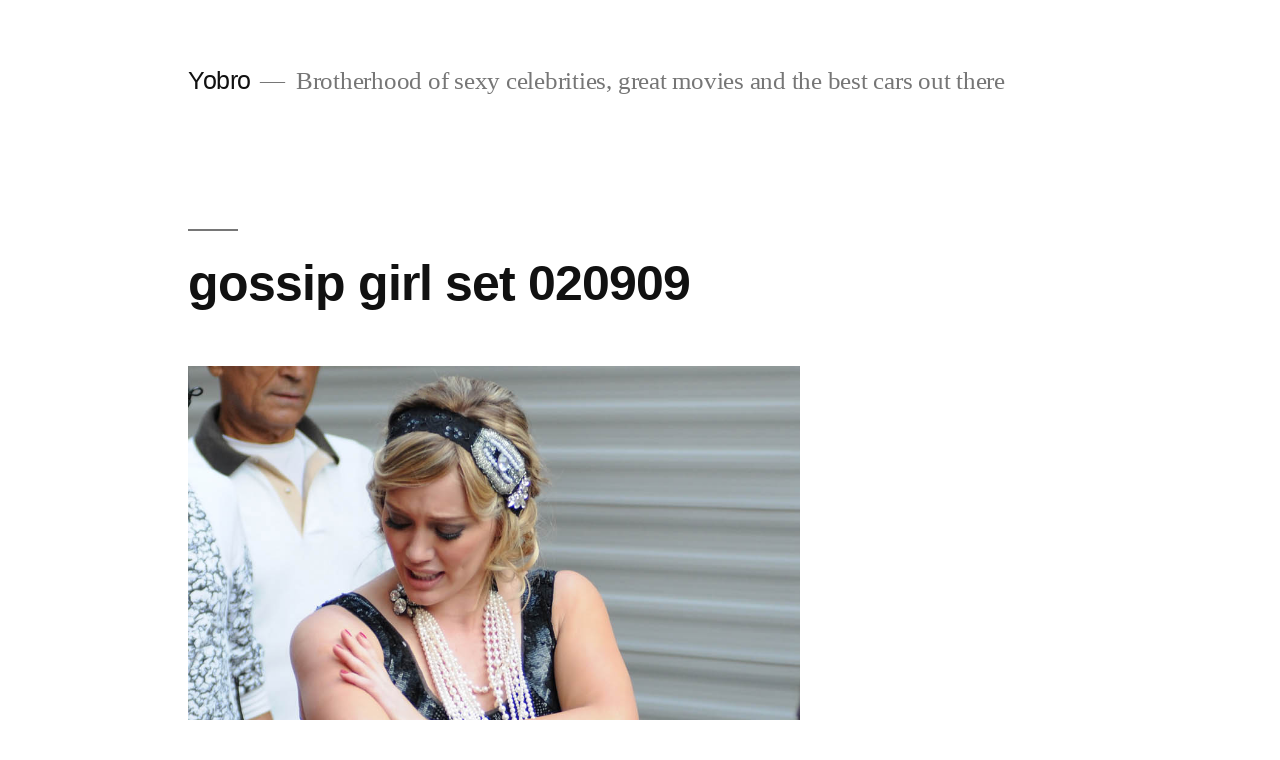

--- FILE ---
content_type: text/html; charset=UTF-8
request_url: https://www.yobro.org/2009/09/04/hilary-duff-dressed-as-a-1920s-hooker/gossip-girl-set-020909-6/
body_size: 6251
content:
<!doctype html>
<html lang="en-US">
<head>
	<meta charset="UTF-8" />
	<meta name="viewport" content="width=device-width, initial-scale=1" />
	<link rel="profile" href="https://gmpg.org/xfn/11" />
	<title>gossip girl set 020909 &#8211; Yobro</title>
<link rel='dns-prefetch' href='//www.yobro.org' />
<link rel='dns-prefetch' href='//s.w.org' />
<link rel="alternate" type="application/rss+xml" title="Yobro &raquo; Feed" href="https://www.yobro.org/feed/" />
<link rel="alternate" type="application/rss+xml" title="Yobro &raquo; Comments Feed" href="https://www.yobro.org/comments/feed/" />
<link rel="alternate" type="application/rss+xml" title="Yobro &raquo; gossip girl set 020909 Comments Feed" href="https://www.yobro.org/2009/09/04/hilary-duff-dressed-as-a-1920s-hooker/gossip-girl-set-020909-6/feed/" />
		<script type="53900f2f9faffd5a98a57242-text/javascript">
			window._wpemojiSettings = {"baseUrl":"https:\/\/s.w.org\/images\/core\/emoji\/11\/72x72\/","ext":".png","svgUrl":"https:\/\/s.w.org\/images\/core\/emoji\/11\/svg\/","svgExt":".svg","source":{"concatemoji":"https:\/\/www.yobro.org\/wp-includes\/js\/wp-emoji-release.min.js?ver=5.0.1"}};
			!function(a,b,c){function d(a,b){var c=String.fromCharCode;l.clearRect(0,0,k.width,k.height),l.fillText(c.apply(this,a),0,0);var d=k.toDataURL();l.clearRect(0,0,k.width,k.height),l.fillText(c.apply(this,b),0,0);var e=k.toDataURL();return d===e}function e(a){var b;if(!l||!l.fillText)return!1;switch(l.textBaseline="top",l.font="600 32px Arial",a){case"flag":return!(b=d([55356,56826,55356,56819],[55356,56826,8203,55356,56819]))&&(b=d([55356,57332,56128,56423,56128,56418,56128,56421,56128,56430,56128,56423,56128,56447],[55356,57332,8203,56128,56423,8203,56128,56418,8203,56128,56421,8203,56128,56430,8203,56128,56423,8203,56128,56447]),!b);case"emoji":return b=d([55358,56760,9792,65039],[55358,56760,8203,9792,65039]),!b}return!1}function f(a){var c=b.createElement("script");c.src=a,c.defer=c.type="text/javascript",b.getElementsByTagName("head")[0].appendChild(c)}var g,h,i,j,k=b.createElement("canvas"),l=k.getContext&&k.getContext("2d");for(j=Array("flag","emoji"),c.supports={everything:!0,everythingExceptFlag:!0},i=0;i<j.length;i++)c.supports[j[i]]=e(j[i]),c.supports.everything=c.supports.everything&&c.supports[j[i]],"flag"!==j[i]&&(c.supports.everythingExceptFlag=c.supports.everythingExceptFlag&&c.supports[j[i]]);c.supports.everythingExceptFlag=c.supports.everythingExceptFlag&&!c.supports.flag,c.DOMReady=!1,c.readyCallback=function(){c.DOMReady=!0},c.supports.everything||(h=function(){c.readyCallback()},b.addEventListener?(b.addEventListener("DOMContentLoaded",h,!1),a.addEventListener("load",h,!1)):(a.attachEvent("onload",h),b.attachEvent("onreadystatechange",function(){"complete"===b.readyState&&c.readyCallback()})),g=c.source||{},g.concatemoji?f(g.concatemoji):g.wpemoji&&g.twemoji&&(f(g.twemoji),f(g.wpemoji)))}(window,document,window._wpemojiSettings);
		</script>
		<style type="text/css">
img.wp-smiley,
img.emoji {
	display: inline !important;
	border: none !important;
	box-shadow: none !important;
	height: 1em !important;
	width: 1em !important;
	margin: 0 .07em !important;
	vertical-align: -0.1em !important;
	background: none !important;
	padding: 0 !important;
}
</style>
<link rel='stylesheet' id='wp-block-library-css'  href='https://www.yobro.org/wp-includes/css/dist/block-library/style.min.css?ver=5.0.1' type='text/css' media='all' />
<link rel='stylesheet' id='wp-block-library-theme-css'  href='https://www.yobro.org/wp-includes/css/dist/block-library/theme.min.css?ver=5.0.1' type='text/css' media='all' />
<link rel='stylesheet' id='twentynineteen-style-css'  href='https://www.yobro.org/wp-content/themes/twentynineteen/style.css?ver=1.0' type='text/css' media='all' />
<link rel='stylesheet' id='twentynineteen-print-style-css'  href='https://www.yobro.org/wp-content/themes/twentynineteen/print.css?ver=1.0' type='text/css' media='print' />
<script type="53900f2f9faffd5a98a57242-text/javascript" src='https://www.yobro.org/wp-includes/js/jquery/jquery.js?ver=1.12.4'></script>
<script type="53900f2f9faffd5a98a57242-text/javascript" src='https://www.yobro.org/wp-includes/js/jquery/jquery-migrate.min.js?ver=1.4.1'></script>
<script type="53900f2f9faffd5a98a57242-text/javascript" src='https://www.yobro.org/wp-content/plugins/google-analyticator/external-tracking.min.js?ver=6.5.4'></script>
<link rel='https://api.w.org/' href='https://www.yobro.org/wp-json/' />
<link rel="EditURI" type="application/rsd+xml" title="RSD" href="https://www.yobro.org/xmlrpc.php?rsd" />
<link rel="wlwmanifest" type="application/wlwmanifest+xml" href="https://www.yobro.org/wp-includes/wlwmanifest.xml" /> 
<meta name="generator" content="WordPress 5.0.1" />
<link rel='shortlink' href='https://www.yobro.org/?p=1013' />
<link rel="alternate" type="application/json+oembed" href="https://www.yobro.org/wp-json/oembed/1.0/embed?url=https%3A%2F%2Fwww.yobro.org%2F2009%2F09%2F04%2Fhilary-duff-dressed-as-a-1920s-hooker%2Fgossip-girl-set-020909-6%2F" />
<link rel="alternate" type="text/xml+oembed" href="https://www.yobro.org/wp-json/oembed/1.0/embed?url=https%3A%2F%2Fwww.yobro.org%2F2009%2F09%2F04%2Fhilary-duff-dressed-as-a-1920s-hooker%2Fgossip-girl-set-020909-6%2F&#038;format=xml" />
<link rel="pingback" href="https://www.yobro.org/xmlrpc.php">		<style type="text/css">.recentcomments a{display:inline !important;padding:0 !important;margin:0 !important;}</style>
		<!-- Google Analytics Tracking by Google Analyticator 6.5.4: http://www.videousermanuals.com/google-analyticator/ -->
<script type="53900f2f9faffd5a98a57242-text/javascript">
    var analyticsFileTypes = [''];
    var analyticsSnippet = 'enabled';
    var analyticsEventTracking = 'enabled';
</script>
<script type="53900f2f9faffd5a98a57242-text/javascript">
	var _gaq = _gaq || [];
  
	_gaq.push(['_setAccount', 'UA-1102854-5']);
    _gaq.push(['_addDevId', 'i9k95']); // Google Analyticator App ID with Google
	_gaq.push(['_trackPageview']);

	(function() {
		var ga = document.createElement('script'); ga.type = 'text/javascript'; ga.async = true;
		                ga.src = ('https:' == document.location.protocol ? 'https://ssl' : 'http://www') + '.google-analytics.com/ga.js';
		                var s = document.getElementsByTagName('script')[0]; s.parentNode.insertBefore(ga, s);
	})();
</script>
</head>

<body class="attachment attachment-template-default single single-attachment postid-1013 attachmentid-1013 attachment-jpeg wp-embed-responsive singular image-filters-enabled">
<div id="page" class="site">
	<a class="skip-link screen-reader-text" href="#content">Skip to content</a>

		<header id="masthead" class="site-header">

			<div class="site-branding-container">
				<div class="site-branding">

								<p class="site-title"><a href="https://www.yobro.org/" rel="home">Yobro</a></p>
			
				<p class="site-description">
				Brotherhood of sexy celebrities, great movies and the best cars out there			</p>
			</div><!-- .site-branding -->
			</div><!-- .layout-wrap -->

					</header><!-- #masthead -->

	<div id="content" class="site-content">

	<section id="primary" class="content-area">
		<main id="main" class="site-main">

			
				<article id="post-1013" class="post-1013 attachment type-attachment status-inherit hentry entry">

					<header class="entry-header">
						<h1 class="entry-title">gossip girl set 020909</h1>					</header><!-- .entry-header -->

					<div class="entry-content">

						<figure class="entry-attachment wp-block-image">
							<img width="1009" height="1650" src="https://www.yobro.org/wp-content/uploads/2009/09/hilary_duff_twenties_5.jpg" class="attachment-full size-full" alt="" srcset="https://www.yobro.org/wp-content/uploads/2009/09/hilary_duff_twenties_5.jpg 1009w, https://www.yobro.org/wp-content/uploads/2009/09/hilary_duff_twenties_5-183x300.jpg 183w, https://www.yobro.org/wp-content/uploads/2009/09/hilary_duff_twenties_5-626x1024.jpg 626w" sizes="(max-width: 1009px) 100vw, 1009px" />
							<figcaption class="wp-caption-text">Hilary Duff on the set of &#8216;Gossip Girl&#8217; on location in New York New York City, USA &#8211; 01.09.09 Mandatory Credit: WENN.com</figcaption>

						</figure><!-- .entry-attachment -->

						<p>Hilary Duff<br />
on the set of &#8216;Gossip Girl&#8217; on location in New York<br />
New York City, USA &#8211; 01.09.09<br />
Mandatory Credit: WENN.com</p>
					</div><!-- .entry-content -->

					<footer class="entry-footer">
						<span class="full-size-link"><span class="screen-reader-text">Full size</span><a href="https://www.yobro.org/wp-content/uploads/2009/09/hilary_duff_twenties_5.jpg">1009 &times; 1650</a></span>
						
					</footer><!-- .entry-footer -->
				</article><!-- #post-## -->

				
	<nav class="navigation post-navigation" role="navigation">
		<h2 class="screen-reader-text">Post navigation</h2>
		<div class="nav-links"><div class="nav-previous"><a href="https://www.yobro.org/2009/09/04/hilary-duff-dressed-as-a-1920s-hooker/" rel="prev"><span class="meta-nav">Published in</span><br><span class="post-title">Hilary Duff dressed as a 1920&#8217;s hooker</span></a></div></div>
	</nav>
<div id="comments" class="comments-area">
	<div class="comments-title-wrap no-responses">
		<h2 class="comments-title">
		Leave a comment		</h2><!-- .comments-title -->
			</div><!-- .comments-title-flex -->
		<div id="respond" class="comment-respond">
		<h3 id="reply-title" class="comment-reply-title"> <small><a rel="nofollow" id="cancel-comment-reply-link" href="/2009/09/04/hilary-duff-dressed-as-a-1920s-hooker/gossip-girl-set-020909-6/#respond" style="display:none;">Cancel reply</a></small></h3>			<form action="https://www.yobro.org/wp-comments-post.php" method="post" id="commentform" class="comment-form" novalidate>
				<p class="comment-notes"><span id="email-notes">Your email address will not be published.</span> Required fields are marked <span class="required">*</span></p><p class="comment-form-comment"><label for="comment">Comment</label> <textarea id="comment" name="comment" cols="45" rows="5" maxlength="65525" required="required"></textarea></p><p class="comment-form-author"><label for="author">Name <span class="required">*</span></label> <input id="author" name="author" type="text" value="" size="30" maxlength="245" required='required' /></p>
<p class="comment-form-email"><label for="email">Email <span class="required">*</span></label> <input id="email" name="email" type="email" value="" size="30" maxlength="100" aria-describedby="email-notes" required='required' /></p>
<p class="comment-form-url"><label for="url">Website</label> <input id="url" name="url" type="url" value="" size="30" maxlength="200" /></p>
<p class="form-submit"><input name="submit" type="submit" id="submit" class="submit" value="Post Comment" /> <input type='hidden' name='comment_post_ID' value='1013' id='comment_post_ID' />
<input type='hidden' name='comment_parent' id='comment_parent' value='0' />
</p><p style="display: none;"><input type="hidden" id="akismet_comment_nonce" name="akismet_comment_nonce" value="794f2131e0" /></p><p style="display: none;"><input type="hidden" id="ak_js" name="ak_js" value="51"/></p>			</form>
			</div><!-- #respond -->
	<p class="akismet_comment_form_privacy_notice">This site uses Akismet to reduce spam. <a href="https://akismet.com/privacy/" target="_blank" rel="nofollow noopener">Learn how your comment data is processed</a>.</p></div><!-- #comments -->

		</main><!-- .site-main -->
	</section><!-- .content-area -->


	</div><!-- #content -->

	<footer id="colophon" class="site-footer">
		
	<aside class="widget-area" role="complementary" aria-label="Footer">
							<div class="widget-column footer-widget-1">
						<section id="search-2" class="widget widget_search"><form role="search" method="get" class="search-form" action="https://www.yobro.org/">
				<label>
					<span class="screen-reader-text">Search for:</span>
					<input type="search" class="search-field" placeholder="Search &hellip;" value="" name="s" />
				</label>
				<input type="submit" class="search-submit" value="Search" />
			</form></section>		<section id="recent-posts-2" class="widget widget_recent_entries">		<h2 class="widget-title">Recent Posts</h2>		<ul>
											<li>
					<a href="https://www.yobro.org/2010/10/26/emma-roberts-is-hot-in-bucharest/">Emma Roberts is hot in Bucharest</a>
									</li>
											<li>
					<a href="https://www.yobro.org/2010/03/11/alessandra-ambrosio-in-a-pink-bikini-at-st-barths/">Alessandra Ambrosio in a pink bikini at St. Barths</a>
									</li>
											<li>
					<a href="https://www.yobro.org/2010/02/16/nina-dobrev-from-the-vampire-diaries/">Nina Dobrev From The Vampire Diaries</a>
									</li>
											<li>
					<a href="https://www.yobro.org/2010/02/16/kate-hudson-in-elle-magazine-hungary-february-2010/">Kate Hudson In Elle Magazine Hungary February 2010</a>
									</li>
											<li>
					<a href="https://www.yobro.org/2010/02/11/jennifer-aniston-bikini-pictures-2/">Jennifer Aniston bikini pictures 2</a>
									</li>
					</ul>
		</section><section id="recent-comments-2" class="widget widget_recent_comments"><h2 class="widget-title">Recent Comments</h2><ul id="recentcomments"><li class="recentcomments"><span class="comment-author-link"><a href="https://www.facebook.com/profile.php?id=100003405431996" rel='external nofollow' class='url'>Latisha</a></span> on <a href="https://www.yobro.org/2007/10/08/scarlett-johansson-has-the-worlds-sexiest-body/#comment-22">Scarlett Johansson has the world&#8217;s sexiest body</a></li><li class="recentcomments"><span class="comment-author-link"><a href="https://www.facebook.com/profile.php?id=100003405422311" rel='external nofollow' class='url'>Thomas</a></span> on <a href="https://www.yobro.org/2008/04/11/charlize-theron-photoshoot-by-firooz-zahedi/#comment-65">Charlize Theron Photoshoot by Firooz Zahedi</a></li><li class="recentcomments"><span class="comment-author-link"><a href="https://www.facebook.com/profile.php?id=100003405407285" rel='external nofollow' class='url'>Hamed</a></span> on <a href="https://www.yobro.org/2007/10/27/another-danii-minogue-shoot/#comment-37">Another Dannii Minogue shoot</a></li><li class="recentcomments"><span class="comment-author-link">robert</span> on <a href="https://www.yobro.org/2009/10/06/hilary-duff-bikini-pictures-2/#comment-72">Hilary Duff Bikini Pictures</a></li><li class="recentcomments"><span class="comment-author-link">john</span> on <a href="https://www.yobro.org/2007/11/09/lisa-marie-scott-picture-gallery/#comment-55">Lisa Marie Scott Picture Gallery</a></li></ul></section><section id="archives-2" class="widget widget_archive"><h2 class="widget-title">Archives</h2>		<ul>
			<li><a href='https://www.yobro.org/2010/10/'>October 2010</a></li>
	<li><a href='https://www.yobro.org/2010/03/'>March 2010</a></li>
	<li><a href='https://www.yobro.org/2010/02/'>February 2010</a></li>
	<li><a href='https://www.yobro.org/2009/10/'>October 2009</a></li>
	<li><a href='https://www.yobro.org/2009/09/'>September 2009</a></li>
	<li><a href='https://www.yobro.org/2008/11/'>November 2008</a></li>
	<li><a href='https://www.yobro.org/2008/04/'>April 2008</a></li>
	<li><a href='https://www.yobro.org/2008/01/'>January 2008</a></li>
	<li><a href='https://www.yobro.org/2007/12/'>December 2007</a></li>
	<li><a href='https://www.yobro.org/2007/11/'>November 2007</a></li>
	<li><a href='https://www.yobro.org/2007/10/'>October 2007</a></li>
	<li><a href='https://www.yobro.org/2007/09/'>September 2007</a></li>
		</ul>
		</section><section id="categories-2" class="widget widget_categories"><h2 class="widget-title">Categories</h2>		<ul>
	<li class="cat-item cat-item-45"><a href="https://www.yobro.org/category/babes/alessandra-ambrosio/" >Alessandra Ambrosio</a>
</li>
	<li class="cat-item cat-item-46"><a href="https://www.yobro.org/category/babes/ali-larter/" >Ali Larter</a>
</li>
	<li class="cat-item cat-item-47"><a href="https://www.yobro.org/category/babes/alyssa-milano/" >Alyssa Milano</a>
</li>
	<li class="cat-item cat-item-48"><a href="https://www.yobro.org/category/babes/angelina-jolie/" >Angelina Jolie</a>
</li>
	<li class="cat-item cat-item-49"><a href="https://www.yobro.org/category/babes/anna-kournikova/" >Anna Kournikova</a>
</li>
	<li class="cat-item cat-item-50"><a href="https://www.yobro.org/category/babes/avril-lavigne/" >Avril Lavigne</a>
</li>
	<li class="cat-item cat-item-2"><a href="https://www.yobro.org/category/babes/" >Babes</a>
</li>
	<li class="cat-item cat-item-4"><a href="https://www.yobro.org/category/babes/celebrities/" >Celebrities</a>
</li>
	<li class="cat-item cat-item-5"><a href="https://www.yobro.org/category/celebrity-galleries/" >Celebrity Galleries</a>
</li>
	<li class="cat-item cat-item-6"><a href="https://www.yobro.org/category/babes/christina-aguilera/" >Christina Aguilera</a>
</li>
	<li class="cat-item cat-item-7"><a href="https://www.yobro.org/category/babes/dannii-minogue/" >Dannii Minogue</a>
</li>
	<li class="cat-item cat-item-8"><a href="https://www.yobro.org/category/babes/elisha-cuthbert/" >Elisha Cuthbert</a>
</li>
	<li class="cat-item cat-item-9"><a href="https://www.yobro.org/category/babes/emma-roberts/" >Emma Roberts</a>
</li>
	<li class="cat-item cat-item-10"><a href="https://www.yobro.org/category/babes/emmanuelle-chriqui/" >Emmanuelle Chriqui</a>
</li>
	<li class="cat-item cat-item-11"><a href="https://www.yobro.org/category/babes/eva-longoria/" >Eva Longoria</a>
</li>
	<li class="cat-item cat-item-12"><a href="https://www.yobro.org/category/babes/eva-mendes/" >Eva Mendes</a>
</li>
	<li class="cat-item cat-item-13"><a href="https://www.yobro.org/category/babes/hilary-duff/" >Hilary Duff</a>
</li>
	<li class="cat-item cat-item-53"><a href="https://www.yobro.org/category/movies/horror/" >Horror</a>
</li>
	<li class="cat-item cat-item-14"><a href="https://www.yobro.org/category/babes/ivanka-trump/" >Ivanka Trump</a>
</li>
	<li class="cat-item cat-item-15"><a href="https://www.yobro.org/category/babes/jennifer-aniston/" >Jennifer Aniston</a>
</li>
	<li class="cat-item cat-item-16"><a href="https://www.yobro.org/category/babes/jennifer-lopez/" >Jennifer Lopez</a>
</li>
	<li class="cat-item cat-item-17"><a href="https://www.yobro.org/category/babes/jessica-alba/" >Jessica Alba</a>
</li>
	<li class="cat-item cat-item-18"><a href="https://www.yobro.org/category/babes/jessica-biel/" >Jessica Biel</a>
</li>
	<li class="cat-item cat-item-19"><a href="https://www.yobro.org/category/babes/joanna-krupa-babes/" >Joanna Krupa</a>
</li>
	<li class="cat-item cat-item-20"><a href="https://www.yobro.org/category/babes/just-damn-hot/" >Just damn hot</a>
</li>
	<li class="cat-item cat-item-21"><a href="https://www.yobro.org/category/babes/kate-hudson/" >Kate Hudson</a>
</li>
	<li class="cat-item cat-item-22"><a href="https://www.yobro.org/category/babes/kate-moss/" >Kate Moss</a>
</li>
	<li class="cat-item cat-item-23"><a href="https://www.yobro.org/category/babes/katrina-bowden-babes/" >Katrina Bowden</a>
</li>
	<li class="cat-item cat-item-24"><a href="https://www.yobro.org/category/babes/keira-knightley/" >Keira Knightley</a>
</li>
	<li class="cat-item cat-item-25"><a href="https://www.yobro.org/category/babes/lindsay-lohan/" >Lindsay Lohan</a>
</li>
	<li class="cat-item cat-item-26"><a href="https://www.yobro.org/category/babes/lucy-pinder/" >Lucy Pinder</a>
</li>
	<li class="cat-item cat-item-27"><a href="https://www.yobro.org/category/babes/marisa-miller/" >Marisa Miller</a>
</li>
	<li class="cat-item cat-item-28"><a href="https://www.yobro.org/category/babes/marisa-tomei/" >Marisa Tomei</a>
</li>
	<li class="cat-item cat-item-29"><a href="https://www.yobro.org/category/babes/marta-krupa/" >Marta Krupa</a>
</li>
	<li class="cat-item cat-item-30"><a href="https://www.yobro.org/category/babes/megan-fox/" >Megan Fox</a>
</li>
	<li class="cat-item cat-item-31"><a href="https://www.yobro.org/category/babes/michelle-ryan/" >Michelle Ryan</a>
</li>
	<li class="cat-item cat-item-32"><a href="https://www.yobro.org/category/babes/milla-jovovich/" >Milla Jovovich</a>
</li>
	<li class="cat-item cat-item-33"><a href="https://www.yobro.org/category/babes/monica-bellucci/" >Monica Bellucci</a>
</li>
	<li class="cat-item cat-item-34"><a href="https://www.yobro.org/category/movies/" >Movies</a>
</li>
	<li class="cat-item cat-item-35"><a href="https://www.yobro.org/category/babes/natalie-portman/" >Natalie Portman</a>
</li>
	<li class="cat-item cat-item-36"><a href="https://www.yobro.org/category/babes/nina-dobrev/" >Nina Dobrev</a>
</li>
	<li class="cat-item cat-item-37"><a href="https://www.yobro.org/category/babes/paris-hilton/" >Paris Hilton</a>
</li>
	<li class="cat-item cat-item-38"><a href="https://www.yobro.org/category/babes/penelope-cruz/" >Penelope Cruz</a>
</li>
	<li class="cat-item cat-item-39"><a href="https://www.yobro.org/category/babes/petra-nemcova/" >Petra Nemcova</a>
</li>
	<li class="cat-item cat-item-41"><a href="https://www.yobro.org/category/babes/scarlett-johansson/" >Scarlett Johansson</a>
</li>
	<li class="cat-item cat-item-42"><a href="https://www.yobro.org/category/babes/uma-thurman/" >Uma Thurman</a>
</li>
	<li class="cat-item cat-item-43"><a href="https://www.yobro.org/category/babes/vida-guerra/" >Vida Guerra</a>
</li>
		</ul>
</section><section id="meta-2" class="widget widget_meta"><h2 class="widget-title">Meta</h2>			<ul>
						<li><a href="https://www.yobro.org/wp-login.php">Log in</a></li>
			<li><a href="https://www.yobro.org/feed/">Entries <abbr title="Really Simple Syndication">RSS</abbr></a></li>
			<li><a href="https://www.yobro.org/comments/feed/">Comments <abbr title="Really Simple Syndication">RSS</abbr></a></li>
			<li><a href="https://wordpress.org/" title="Powered by WordPress, state-of-the-art semantic personal publishing platform.">WordPress.org</a></li>			</ul>
			</section>					</div>
					</aside><!-- .widget-area -->

		<div class="site-info">
										<a class="site-name" href="https://www.yobro.org/" rel="home">Yobro</a>,
						<a href="https://wordpress.org/" class="imprint">
				Proudly powered by WordPress.			</a>
								</div><!-- .site-info -->
	</footer><!-- #colophon -->

</div><!-- #page -->

<script type="53900f2f9faffd5a98a57242-text/javascript" src='https://www.yobro.org/wp-content/themes/twentynineteen/js/skip-link-focus-fix.js?ver=20151215'></script>
<script type="53900f2f9faffd5a98a57242-text/javascript" src='https://www.yobro.org/wp-includes/js/comment-reply.min.js?ver=5.0.1'></script>
<script type="53900f2f9faffd5a98a57242-text/javascript" src='https://www.yobro.org/wp-includes/js/wp-embed.min.js?ver=5.0.1'></script>
<script async="async" type="53900f2f9faffd5a98a57242-text/javascript" src='https://www.yobro.org/wp-content/plugins/akismet/_inc/form.js?ver=4.1'></script>

<script src="/cdn-cgi/scripts/7d0fa10a/cloudflare-static/rocket-loader.min.js" data-cf-settings="53900f2f9faffd5a98a57242-|49" defer></script><script defer src="https://static.cloudflareinsights.com/beacon.min.js/vcd15cbe7772f49c399c6a5babf22c1241717689176015" integrity="sha512-ZpsOmlRQV6y907TI0dKBHq9Md29nnaEIPlkf84rnaERnq6zvWvPUqr2ft8M1aS28oN72PdrCzSjY4U6VaAw1EQ==" data-cf-beacon='{"version":"2024.11.0","token":"d458a247656a44fbab5b3c92d13706b5","r":1,"server_timing":{"name":{"cfCacheStatus":true,"cfEdge":true,"cfExtPri":true,"cfL4":true,"cfOrigin":true,"cfSpeedBrain":true},"location_startswith":null}}' crossorigin="anonymous"></script>
</body>
</html>
